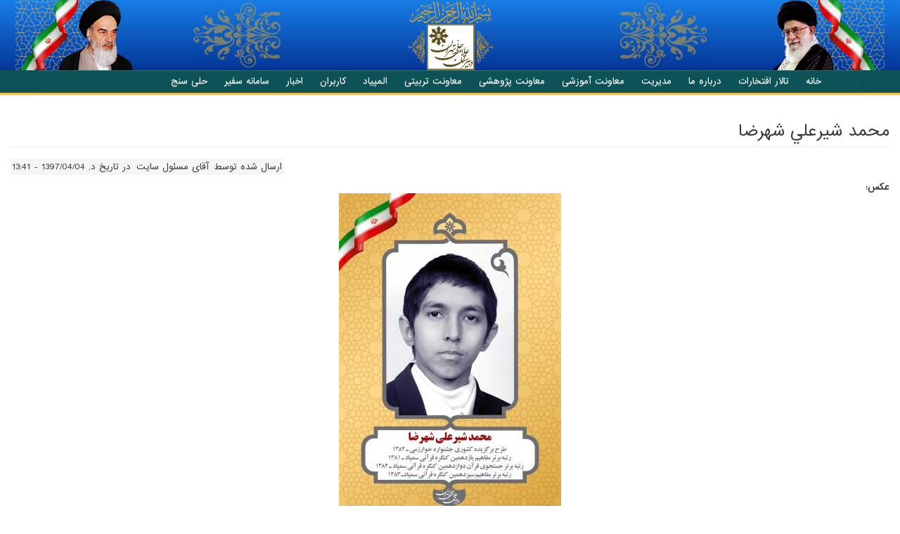

--- FILE ---
content_type: text/html; charset=utf-8
request_url: http://www.helli.ir/portal/content/%D9%85%D8%AD%D9%85%D8%AF-%D8%B4%D9%8A%D8%B1%D8%B9%D9%84%D9%8A-%D8%B4%D9%87%D8%B1%D8%B6%D8%A7-1
body_size: 5207
content:
<!DOCTYPE html>
<html lang="fa" dir="rtl" prefix="content: http://purl.org/rss/1.0/modules/content/ dc: http://purl.org/dc/terms/ foaf: http://xmlns.com/foaf/0.1/ og: http://ogp.me/ns# rdfs: http://www.w3.org/2000/01/rdf-schema# sioc: http://rdfs.org/sioc/ns# sioct: http://rdfs.org/sioc/types# skos: http://www.w3.org/2004/02/skos/core# xsd: http://www.w3.org/2001/XMLSchema#">
<head>
  <link rel="profile" href="http://www.w3.org/1999/xhtml/vocab" />
  <meta name="viewport" content="width=device-width, initial-scale=1.0">
  <meta http-equiv="Content-Type" content="text/html; charset=utf-8" />
<meta name="Generator" content="Drupal 7 (http://drupal.org); Commerce 1" />
<link rel="canonical" href="/portal/content/%D9%85%D8%AD%D9%85%D8%AF-%D8%B4%D9%8A%D8%B1%D8%B9%D9%84%D9%8A-%D8%B4%D9%87%D8%B1%D8%B6%D8%A7-1" />
<link rel="shortlink" href="/portal/node/4786" />
<link rel="shortcut icon" href="http://www.helli.ir/portal/sites/default/files/sampad.ico" type="image/vnd.microsoft.icon" />
  <title>محمد شيرعلي شهرضا | دبیرستان علامه حلی تهران</title>
  <style>
@import url("http://www.helli.ir/portal/modules/system/system.base.css?s7edca");
@import url("http://www.helli.ir/portal/modules/system/system.base-rtl.css?s7edca");
</style>
<style>
@import url("http://www.helli.ir/portal/sites/all/libraries/slick/slick/slick.css?s7edca");
</style>
<style>
@import url("http://www.helli.ir/portal/sites/all/modules/simplenews/simplenews.css?s7edca");
@import url("http://www.helli.ir/portal/sites/all/modules/counter/counter.css?s7edca");
@import url("http://www.helli.ir/portal/sites/all/modules/date/date_repeat_field/date_repeat_field.css?s7edca");
@import url("http://www.helli.ir/portal/modules/field/theme/field.css?s7edca");
@import url("http://www.helli.ir/portal/modules/field/theme/field-rtl.css?s7edca");
@import url("http://www.helli.ir/portal/modules/node/node.css?s7edca");
@import url("http://www.helli.ir/portal/sites/all/modules/quiz/quiz.css?s7edca");
@import url("http://www.helli.ir/portal/sites/all/modules/workflow/workflow_admin_ui/workflow_admin_ui.css?s7edca");
@import url("http://www.helli.ir/portal/sites/all/modules/views/css/views.css?s7edca");
@import url("http://www.helli.ir/portal/sites/all/modules/views/css/views-rtl.css?s7edca");
@import url("http://www.helli.ir/portal/sites/all/modules/media/modules/media_wysiwyg/css/media_wysiwyg.base.css?s7edca");
</style>
<style>
@import url("http://www.helli.ir/portal/sites/all/libraries/bootstrap/css/bootstrap-theme.min.css?s7edca");
@import url("http://www.helli.ir/portal/sites/all/modules/ctools/css/ctools.css?s7edca");
@import url("http://www.helli.ir/portal/sites/all/modules/panels/css/panels.css?s7edca");
@import url("http://www.helli.ir/portal/sites/all/modules/rate/rate.css?s7edca");
@import url("http://www.helli.ir/portal/sites/all/modules/uif/uif.css?s7edca");
</style>
<style>
@import url("http://www.helli.ir/portal/sites/all/themes/helli/css/bootstrap.min.css?s7edca");
@import url("http://www.helli.ir/portal/sites/all/themes/helli/css/bootstrapRTL.min.css?s7edca");
@import url("http://www.helli.ir/portal/sites/all/themes/helli/css/animate.css?s7edca");
@import url("http://www.helli.ir/portal/sites/all/themes/helli/css/owl.carousel.css?s7edca");
@import url("http://www.helli.ir/portal/sites/all/themes/helli/css/easyzoom.css?s7edca");
@import url("http://www.helli.ir/portal/sites/all/themes/helli/css/style.css?s7edca");
@import url("http://www.helli.ir/portal/sites/default/files/color/helli-83eb8c5b/colors.css?s7edca");
</style>
  <!-- HTML5 element support for IE6-8 -->
  <!--[if lt IE 9]>
    <script src="https://cdn.jsdelivr.net/html5shiv/3.7.3/html5shiv-printshiv.min.js"></script>
  <![endif]-->
  <script src="http://www.helli.ir/portal/sites/all/modules/jquery_update/replace/jquery/2.2/jquery.min.js?v=2.2.4"></script>
<script src="http://www.helli.ir/portal/misc/jquery-extend-3.4.0.js?v=2.2.4"></script>
<script src="http://www.helli.ir/portal/misc/jquery-html-prefilter-3.5.0-backport.js?v=2.2.4"></script>
<script src="http://www.helli.ir/portal/misc/jquery.once.js?v=1.2"></script>
<script src="http://www.helli.ir/portal/misc/drupal.js?s7edca"></script>
<script src="http://www.helli.ir/portal/sites/all/modules/jquery_update/js/jquery_browser.js?v=0.0.1"></script>
<script src="http://www.helli.ir/portal/sites/all/libraries/slick/slick/slick.min.js?v=1.x"></script>
<script src="http://www.helli.ir/portal/sites/all/modules/entityreference/js/entityreference.js?s7edca"></script>
<script src="http://www.helli.ir/portal/sites/all/modules/webform_steps/webform_steps.js?s7edca"></script>
<script src="http://www.helli.ir/portal/sites/default/files/languages/fa_b81XHLDqKpn2A_53IvdIzUVs7UzLgZQPgEXBRUYSyJU.js?s7edca"></script>
<script src="http://www.helli.ir/portal/sites/all/libraries/bootstrap/js/bootstrap.min.js?s7edca"></script>
<script src="http://www.helli.ir/portal/sites/all/modules/slick/js/slick.load.min.js?s7edca"></script>
<script src="http://www.helli.ir/portal/sites/all/modules/google_analytics/googleanalytics.js?s7edca"></script>
<script src="https://www.googletagmanager.com/gtag/js?id=UA-28952410-1"></script>
<script>window.dataLayer = window.dataLayer || [];function gtag(){dataLayer.push(arguments)};gtag("js", new Date());gtag("set", "developer_id.dMDhkMT", true);gtag("config", "UA-28952410-1", {"groups":"default"});</script>
<script src="http://www.helli.ir/portal/sites/all/themes/helli/js/wow.min.js?s7edca"></script>
<script src="http://www.helli.ir/portal/sites/all/themes/helli/js/owl.carousel.min.js?s7edca"></script>
<script src="http://www.helli.ir/portal/sites/all/themes/helli/js/easyzoom.js?s7edca"></script>
<script src="http://www.helli.ir/portal/sites/all/themes/helli/js/scripts.js?s7edca"></script>
<script>jQuery.extend(Drupal.settings, {"basePath":"\/portal\/","pathPrefix":"","setHasJsCookie":0,"ajaxPageState":{"theme":"helli","theme_token":"WgfaVhsmHbe9buh6GHiYpySYsjoxnYXA7NevfaY_dJs","js":{"sites\/all\/themes\/bootstrap\/js\/bootstrap.js":1,"sites\/all\/modules\/jquery_update\/replace\/jquery\/2.2\/jquery.min.js":1,"misc\/jquery-extend-3.4.0.js":1,"misc\/jquery-html-prefilter-3.5.0-backport.js":1,"misc\/jquery.once.js":1,"misc\/drupal.js":1,"sites\/all\/modules\/jquery_update\/js\/jquery_browser.js":1,"sites\/all\/libraries\/slick\/slick\/slick.min.js":1,"sites\/all\/modules\/entityreference\/js\/entityreference.js":1,"sites\/all\/modules\/webform_steps\/webform_steps.js":1,"public:\/\/languages\/fa_b81XHLDqKpn2A_53IvdIzUVs7UzLgZQPgEXBRUYSyJU.js":1,"sites\/all\/libraries\/bootstrap\/js\/bootstrap.min.js":1,"sites\/all\/modules\/slick\/js\/slick.load.min.js":1,"sites\/all\/modules\/google_analytics\/googleanalytics.js":1,"https:\/\/www.googletagmanager.com\/gtag\/js?id=UA-28952410-1":1,"0":1,"sites\/all\/themes\/helli\/js\/wow.min.js":1,"sites\/all\/themes\/helli\/js\/owl.carousel.min.js":1,"sites\/all\/themes\/helli\/js\/easyzoom.js":1,"sites\/all\/themes\/helli\/js\/scripts.js":1},"css":{"modules\/system\/system.base.css":1,"modules\/system\/system.base-rtl.css":1,"sites\/all\/libraries\/slick\/slick\/slick.css":1,"sites\/all\/modules\/simplenews\/simplenews.css":1,"sites\/all\/modules\/counter\/counter.css":1,"sites\/all\/modules\/date\/date_repeat_field\/date_repeat_field.css":1,"modules\/field\/theme\/field.css":1,"modules\/field\/theme\/field-rtl.css":1,"modules\/node\/node.css":1,"sites\/all\/modules\/quiz\/quiz.css":1,"sites\/all\/modules\/workflow\/workflow_admin_ui\/workflow_admin_ui.css":1,"sites\/all\/modules\/views\/css\/views.css":1,"sites\/all\/modules\/views\/css\/views-rtl.css":1,"sites\/all\/modules\/media\/modules\/media_wysiwyg\/css\/media_wysiwyg.base.css":1,"sites\/all\/libraries\/bootstrap\/css\/bootstrap.min.css":1,"sites\/all\/libraries\/bootstrap\/css\/bootstrap-theme.min.css":1,"sites\/all\/modules\/ctools\/css\/ctools.css":1,"sites\/all\/modules\/panels\/css\/panels.css":1,"sites\/all\/modules\/rate\/rate.css":1,"sites\/all\/modules\/uif\/uif.css":1,"sites\/all\/themes\/helli\/css\/bootstrap.min.css":1,"sites\/all\/themes\/helli\/css\/bootstrapRTL.min.css":1,"sites\/all\/themes\/helli\/css\/animate.css":1,"sites\/all\/themes\/helli\/css\/owl.carousel.css":1,"sites\/all\/themes\/helli\/css\/easyzoom.css":1,"sites\/all\/themes\/helli\/css\/style.css":1,"sites\/all\/themes\/helli\/css\/colors.css":1}},"slick":{"accessibility":true,"adaptiveHeight":false,"autoplay":false,"autoplaySpeed":3000,"pauseOnHover":true,"pauseOnDotsHover":false,"arrows":true,"centerMode":false,"centerPadding":"50px","dots":false,"dotsClass":"slick-dots","draggable":true,"fade":false,"focusOnSelect":false,"infinite":true,"initialSlide":0,"lazyLoad":"ondemand","mousewheel":false,"randomize":false,"rtl":false,"rows":1,"slidesPerRow":1,"slide":"","slidesToShow":1,"slidesToScroll":1,"speed":500,"swipe":true,"swipeToSlide":false,"edgeFriction":0.35,"touchMove":true,"touchThreshold":5,"useCSS":true,"cssEase":"ease","useTransform":true,"easing":"linear","variableWidth":false,"vertical":false,"verticalSwiping":false,"waitForAnimate":true},"googleanalytics":{"account":["UA-28952410-1"],"trackOutbound":1,"trackMailto":1,"trackDownload":1,"trackDownloadExtensions":"7z|aac|arc|arj|asf|asx|avi|bin|csv|doc(x|m)?|dot(x|m)?|exe|flv|gif|gz|gzip|hqx|jar|jpe?g|js|mp(2|3|4|e?g)|mov(ie)?|msi|msp|pdf|phps|png|ppt(x|m)?|pot(x|m)?|pps(x|m)?|ppam|sld(x|m)?|thmx|qtm?|ra(m|r)?|sea|sit|tar|tgz|torrent|txt|wav|wma|wmv|wpd|xls(x|m|b)?|xlt(x|m)|xlam|xml|z|zip"},"bootstrap":{"anchorsFix":"0","anchorsSmoothScrolling":"0","formHasError":1,"popoverEnabled":1,"popoverOptions":{"animation":1,"html":0,"placement":"right","selector":"","trigger":"click","triggerAutoclose":1,"title":"","content":"","delay":0,"container":"body"},"tooltipEnabled":1,"tooltipOptions":{"animation":1,"html":0,"placement":"auto left","selector":"","trigger":"hover focus","delay":0,"container":"body"}}});</script>
</head>
<body class="html not-front not-logged-in no-sidebars page-node page-node- page-node-4786 node-type-talar-eftekhar">
  <div id="skip-link">
    <a href="#main-content" class="element-invisible element-focusable">انتقال به محتوای اصلی</a>
  </div>
    <div class="bg">
<div id="header">
    <div id="branding">
        <div class="container-fluid">
            <div class="row mnudesktop">
                <div class="col-md-2 col-sm-2"><img class="img-responsive" src="/portal/sites/all/themes/helli/image/headerRR.png"></div>
				<div class="col-md-2 col-sm-2"><img class="img-responsive" src="/portal/sites/all/themes/helli/image/headerR.png"></div>
                <div class="col-md-4 col-sm-4"><img class="img-responsive" src="/portal/sites/all/themes/helli/image/headerCenter.png"></div>
				<div class="col-md-2 col-sm-2"><img class="img-responsive" src="/portal/sites/all/themes/helli/image/headerL.png"></div>
				<div class="col-md-2 col-sm-2"><img class="img-responsive" src="/portal/sites/all/themes/helli/image/headerLL.png"></div>
            </div>
            <div class="mnumobile">
                <div class="row">
                <div class="col-xs-3"><img class="img-responsive" src="/portal/sites/all/themes/helli/image/headerRR.png"></div>
                <div class="col-xs-6"><img class="img-responsive" src="/portal/sites/all/themes/helli/image/headerCenter.png"></div>
				<div class="col-xs-3"><img class="img-responsive" src="/portal/sites/all/themes/helli/image/headerLL.png"></div>    
                </div>
            </div>
        </div>
    </div>
</div>
    <div id="nav">
    <header id="navbar" role="banner" class="navbar container navbar-default">
  <div class="container">
    <div class="navbar-header">
      
      
              <button type="button" class="navbar-toggle" data-toggle="collapse" data-target="#navbar-collapse">
          <span class="sr-only">Toggle navigation</span>
          <span class="icon-bar"></span>
          <span class="icon-bar"></span>
          <span class="icon-bar"></span>
        </button>
          </div>

          <div class="navbar-collapse collapse" id="navbar-collapse">
        <nav role="navigation">
                      <ul class="menu nav navbar-nav"><li class="first leaf"><a href="/portal/">خانه</a></li>
<li class="leaf"><a href="/portal/hallofhonors" title="">تالار افتخارات</a></li>
<li class="collapsed"><a href="/portal/about">درباره ما</a></li>
<li class="collapsed"><a href="/portal/content/%D9%85%D8%AF%DB%8C%D8%B1%DB%8C%D8%AA">مدیریت</a></li>
<li class="collapsed"><a href="/portal/amoozeshi" title="">معاونت آموزشی</a></li>
<li class="collapsed"><a href="/portal/pajouheshi">معاونت پژوهشی</a></li>
<li class="collapsed"><a href="/portal/tarbiyati">معاونت تربیتی</a></li>
<li class="collapsed"><a href="/portal/amoozeshi/olympiad">المپیاد</a></li>
<li class="leaf"><a href="/portal/user?current=node/4786" title="">کاربران</a></li>
<li class="leaf"><a href="/portal/news" title="">اخبار</a></li>
<li class="leaf"><a href="https://safir.helli.ir/" title="">سامانه سفیر</a></li>
<li class="last leaf"><a href="/portal/hellisanj">حلی سنج</a></li>
</ul>                            </nav>
      </div>
      </div>
        </header></div>
</div>

<div class="hanor">
    </div>

<div class="main-container container-fluid">

  <header role="banner" id="page-header">
    
      </header> <!-- /#page-header -->

  <div class="row">

    
    <section class="col-sm-12">
                  <a id="main-content"></a>
                    <h1 class="page-header">محمد شيرعلي شهرضا</h1>
                                                          <div class="region region-content">
    <section id="block-system-main" class="block block-system clearfix">

      
  <article id="node-4786" class="node node-talar-eftekhar node-promoted clearfix" about="/portal/content/%D9%85%D8%AD%D9%85%D8%AF-%D8%B4%D9%8A%D8%B1%D8%B9%D9%84%D9%8A-%D8%B4%D9%87%D8%B1%D8%B6%D8%A7-1" typeof="sioc:Item foaf:Document">
    <header>
            <span property="dc:title" content="محمد شيرعلي شهرضا" class="rdf-meta element-hidden"></span>        <span class="submitted">
            <span property="dc:date dc:created" content="2018-06-25T13:41:32+04:30" datatype="xsd:dateTime" rel="sioc:has_creator">ارسال شده توسط <span class="username" xml:lang="" about="/portal/users/%D8%A2%D9%82%D8%A7%DB%8C-%D9%85%D8%B3%D8%A6%D9%88%D9%84-%D8%B3%D8%A7%DB%8C%D8%AA-0" typeof="sioc:UserAccount" property="foaf:name" datatype="">آقای مسئول سایت</span> در تاریخ د, 1397/04/04 - 13:41</span>    </span>
      </header>
    <div class="field field-name-field-hiroimage field-type-image field-label-above"><div class="field-label">عکس:&nbsp;</div><div class="field-items"><div class="field-item even"><img typeof="foaf:Image" class="img-responsive" src="http://www.helli.ir/portal/sites/default/files/styles/large/public/honors/mhmd_shyrly_shhrd_1.jpg?itok=DY0QDfH-" width="316" height="480" alt="" /></div></div></div><div class="field field-name-field-rank field-type-taxonomy-term-reference field-label-above"><div class="field-label">مقام:&nbsp;</div><div class="field-items"><div class="field-item even"><a href="/portal/%D9%85%D9%82%D8%A7%D9%85/%D8%B1%D8%AA%D8%A8%D9%87-%D8%A7%D9%88%D9%84" typeof="skos:Concept" property="rdfs:label skos:prefLabel" datatype="">رتبه اول</a></div></div></div><div class="field field-name-field-field field-type-taxonomy-term-reference field-label-above"><div class="field-label">رشته:&nbsp;</div><div class="field-items"><div class="field-item even"><a href="/portal/%D8%B1%D8%B4%D8%AA%D9%87/%D9%BE%DA%98%D9%88%D9%87%D8%B4%DB%8C" typeof="skos:Concept" property="rdfs:label skos:prefLabel" datatype="">پژوهشی</a></div></div></div><div class="field field-name-field-subject field-type-taxonomy-term-reference field-label-above"><div class="field-label">زمینه:&nbsp;</div><div class="field-items"><div class="field-item even"><a href="/portal/%D8%B2%D9%85%DB%8C%D9%86%D9%87/%DA%A9%D9%86%DA%AF%D8%B1%D9%87-%D9%82%D8%B1%D8%A2%D9%86%DB%8C" typeof="skos:Concept" property="rdfs:label skos:prefLabel" datatype="">کنگره قرآنی</a></div></div></div><div class="field field-name-field-year field-type-taxonomy-term-reference field-label-above"><div class="field-label">سال:&nbsp;</div><div class="field-items"><div class="field-item even"><a href="/portal/%D8%B3%D8%A7%D9%84/%D8%B3%D8%A7%D9%84-1382" typeof="skos:Concept" property="rdfs:label skos:prefLabel" datatype="">سال 1382</a></div></div></div>     <footer>
          <ul class="links list-inline"><li class="comment_forbidden first last"></li>
</ul>  </footer>
      </article>

</section>
  </div>
    </section>

    
  </div>
</div>


  <footer class="footer container">
      <div class="row">
          <div class="col-md-4 col-sm-12 logo">
              <img class="img-responsive" src="http://www.helli.ir/portal/sites/all/themes/helli/image/Logo1.png"/>
          </div>
        <div class="col-md-4 col-sm-12 access">
              <div class="region region-access">
    <section id="block-block-9" class="block block-block clearfix">

        <h2 class="block-title">دسترسی سریع</h2>
    
  <ul id="access"><li><a href="/portal/amoozeshi">معاونت آموزشی</a></li>
<li><a href="/portal/pajooheshi">معاونت پژوهشی</a></li>
<li><a href="/portal/tarbiyati">معاونت تربیتی</a></li>
<li><a href="/portal/edari">معاونت اداری و مالی</a></li>
</ul>
</section>
  </div>
          </div>
          <div class="col-md-4 col-sm-12 contact">
                <div class="region region-contact">
    <section id="block-block-10" class="block block-block clearfix">

        <h2 class="block-title">ارتباط با ما</h2>
    
  <ul><li>تلفن: ۵۵۴۱۵۵۵۶ (۲۱) ۰۰۹۸</li>
<li>دورنگار: ۵۵۴۰۹۳۵۴ (۲۱) ۰۰۹۸</li>
<li>کدپستی: ۱۳۳۳۷۱۴۳۸۳</li>
<li>پست الکترونیک : <a href="mailto:info@helli.ir">info@helli.ir</a></li>
</ul>
</section>
  </div>
          </div>
      </div>
      <div class="row">
            
      </div>
      <div class="row">
          <div class="col-md-6">
                <div class="region region-footer">
    <section id="block-block-3" class="block block-block clearfix">

        <h2 class="block-title">دبیرستان علامه حلی تهران</h2>
    
  <div id="cr">
<p>کلیه حقوق این سایت برای دبیرستان علامه حلی تهران محفوظ است.طراحی و توسعه <b><a href="http://elitec.ir" target="_blank">الیت</a></b></p>
</div>

</section>
  </div>
            </div>
          <div class="col-md-6 social">
            <a href="https://fa.wikipedia.org/wiki/%D8%AF%D8%A8%DB%8C%D8%B1%D8%B3%D8%AA%D8%A7%D9%86_%D8%B9%D9%84%D8%A7%D9%85%D9%87_%D8%AD%D9%84%DB%8C"><img src="http://www.helli.ir/portal/sites/all/themes/helli/image/wikipedia.png" class="img-responsive"></a>
            <a href="https://www.linkedin.com/company/hellischool"><img src="http://www.helli.ir/portal/sites/all/themes/helli/image/linkedin.png" class="img-responsive"></a>
            <a href="http://www.aparat.com/hellischool"><img src="http://www.helli.ir/portal/sites/all/themes/helli/image/aparat.png" class="img-responsive"></a>
            <a href="https://www.instagram.com/hellischool"><img src="http://www.helli.ir/portal/sites/all/themes/helli/image/instagram.png" class="img-responsive"></a>
            <a href="https://t.me/hellischool"><img src="http://www.helli.ir/portal/sites/all/themes/helli/image/telegram.png" class="img-responsive"></a>
            <a href="http://www.lenzor.com/hellischool"><img src="http://www.helli.ir/portal/sites/all/themes/helli/image/lenzor.png" class="img-responsive"></a>
            <a href="http://www.twitter.com/hellischool"><img src="http://www.helli.ir/portal/sites/all/themes/helli/image/twitter.png" class="img-responsive"></a>
            <a href="http://www.facebook.com/hellischool"><img src="http://www.helli.ir/portal/sites/all/themes/helli/image/facebook.png" class="img-responsive"></a>
          </div>
        </div>
  </footer>
  <script src="http://www.helli.ir/portal/sites/all/themes/bootstrap/js/bootstrap.js?s7edca"></script>
</body>
</html>


--- FILE ---
content_type: text/css
request_url: http://www.helli.ir/portal/modules/field/theme/field-rtl.css?s7edca
body_size: 146
content:

form .field-multiple-table th.field-label {
  padding-right: 0;
}
form .field-multiple-table td.field-multiple-drag {
  padding-left: 0;
}
form .field-multiple-table td.field-multiple-drag a.tabledrag-handle{
  padding-left: .5em;
}
.field-label-inline .field-label,
.field-label-inline .field-items {
  float: right;
}


--- FILE ---
content_type: text/css
request_url: http://www.helli.ir/portal/sites/all/themes/helli/css/style.css?s7edca
body_size: 5064
content:
@font-face {
  font-family: 'IRANSans';
    src: url('../fonts/IRANSans-web.eot');
    src: url('../fonts/IRANSans-web.eot?#iefix') format('eot'),  /* IE6–8 */
        url('../fonts/IRANSans-web.woff2') format('woff2'),  /* Chrome36+, Opera24+*/
        url('../fonts/IRANSans-web.woff') format('woff'),  /* FF3.6+, IE9, Chrome6+, Saf5.1+*/
        url('../fonts/IRANSans-web.ttf') format('ttf');  
    font-weight: normal;
    font-style: normal;
}
html, body, h1, h2,  h3,  h4,  h5,  h6, input, table{font-family: IRANSans, sans-serif, tahoma;}
body{font-size: 12px;}
h1{font-size: 22px;}
h2{font-size: 18px;}
h1 a, h2 a{color: black;}
a:hover, a:active{
    text-decoration: none;
}
img{
    display: block;
    max-width: 100%;
    height: auto;
    margin: auto;
}
.mnudesktop .col-sm-4, .mnumobile .col-xs-6, .mnudesktop .col-sm-2, .mnumobile .col-xs-3{
     padding-left: 0 !important;
     padding-right: 0 !important;
}
.main-container{
    margin: 0;
    background-color: #3b9396;
}
.mamitavanim-container{
    margin: 0;
    background-color: #4E3908;
}
.main-container .col-sm-9, .main-container .col-sm-12{
    background-color: white;
}
.userlogin{
    margin: auto;
}
.se-pre-con {
    position: fixed;
    left: 0px;
    top: 0px;
    width: 100%;
    height: 100%;
    z-index: 10000;
    background: url('../image/loader.gif') center no-repeat #fff;
}
@media (max-width: 767px) {
    .navbar-default .navbar-nav .open .dropdown-menu > li > a {
        color: #fbcccc;
    }
}
.userlogin #block-system-main{
    background-image: url('../image/hellicover.JPG');
    background-attachment: fixed;
    background-position: center;
    background-repeat: no-repeat;
    background-size: cover;
}
.userlogin #block-system-main > .profile{
    background: white;
        height: 100%;
}
.userlogin #block-system-main form{
    width: 50%;
    background: rgba(29, 154, 161, 0.72);
    padding: 2%;
    margin: 7% auto;
}
.userlogin .btn-primary:active:hover, .userlogin .btn-primary:active:focus, .userlogin .btn-primary{
    border-color: #f9be53;
    background-color: #f9be53;
    width: 100%;
    margin-top: 3%;
}

.userlogin #block-system-main label{
    color: white;
}
#user-login, #user-pass{
    margin-bottom: 3em;
}
#user-login #edit-actions, #user-pass #edit-actions{
    text-align: center;
}
#user-pass #edit-submit{
    color: #fff;
    background-color: #337ab7;
    border-color: #2e6da4;
}
.tooltip-inner {
    font-family: IRANSans;
    font-size: 0.9em;
    background-color: #005772;
    color: #fff;
}
#nav{
    background: #0c5256;
        
}
.slider{
    direction: ltr;
}
.navbar-default .navbar-nav>li>a{
    color: white;
    padding:0.5em 1em;
}
.navbar-default .navbar-nav>li>a:focus, .navbar-default .navbar-nav>li>a:hover
{
    color: #005772;
    background-color: #e7e7e7;
    font-weight: bold;
}
.navbar{
    min-height: 0;
}
#navbar{
    margin-bottom: 0;
    background: transparent;
    border: 0;
}
.bg{
    /*background: transparent url('/portal/sites/all/themes/helli/image/blue_bg.jpg') left top repeat-x;*/
    border-bottom: 3px solid #f9ba48;;
}
.navbar.container, .navbar.container-fluid {
    margin-top: 0px;
}

.region-slider2{
    direction: ltr;
}
.counters{
    background-image: url('/portal/sites/all/themes/helli/image/hallBg139909.jpg');
	background-size: 100%;
    background-repeat: no-repeat;
	padding-bottom: 2em;
}
.obrd{
    text-align: center;
	display: block;
    /*background-color: white;
    border-radius: 0 0 6em 6em;*/
}
.ibrd{
    display: inline-block;
    border: 3px solid black;
    padding: 1em;
    border-radius: 50%;
    background: white;
}
.counters img{
    margin: auto;
    display: inline-block;
}
.counters .cimglogo{
    padding: 0 2em;
    width: 100%;
}
@media (max-width: 768px){
    .counters .cimglogo{
        display: none;
    }
    .obrd{
        border-radius: 6em 6em 6em 6em;
    }
}
.counters .count, .counters .txt{
    text-align: center;
    color: rgb(215, 180, 100);
    font-weight: bold;
}
.counters .count{
    font-size: 2.5em;
}
.counters .plus{
    text-align: center;
    color: rgb(215, 180, 100);
    font-weight: bold;
    font-size: 2.5em;
    padding-top: 0.3em;
}

.counter .gray{
    margin: auto;
    background: gainsboro;
    border-radius: 50%;
    padding: 1em;
    margin: 1em;
    display: inline-block;
}
.beats {
    box-shadow: 0px 0px 15px 10px #d7b464;
    -webkit-animation: fadeinout 2s linear infinite;
    animation: fadeinout 2s linear infinite;
}
@-webkit-keyframes fadeinout {
  50% { box-shadow: 0px 0px 20px 0px #544a31;}
}

@keyframes fadeinout {
  50% { box-shadow: 0px 0px 20px 0px #544a31;}
}

.beatsText {
    text-shadow: 0px 0px #d7b464;
    -webkit-animation: fadeinout 2s linear infinite;
    animation: fadeinouttext 2s linear infinite;
}
@-webkit-keyframes fadeinouttext {
  50% { text-shadow: 2px 2px #544a31;}
}

@keyframes fadeinouttext {
  50% { text-shadow: 2px 2px #544a31;}
}

@media (min-width: 768px) {
    .counter .gray{
        display: none;
    }
	.badgeKonkoor {
		background-image: url('/portal/sites/all/themes/helli/image/KonkoorN.png');
		background-size:100%
	}
	.badgeQuran {
		background-image: url('/portal/sites/all/themes/helli/image/quranN.png');
		background-size:100%;
	}
	.badgeResearch{
		background-image: url('/portal/sites/all/themes/helli/image/researchN.png'); 
		background-size:100%;
	}
	.badgeOlympia {
		background-image: url('/portal/sites/all/themes/helli/image/olympiaN.png');
		background-size:100%;
	}
		.counters .container .row {
		padding-top: 350px;
	}
	.obrd {
		padding-top: 285px;
	}

}
.topLink {
	margin: 0 auto;
    display: table;
    background: #f9ba48;
    text-align: center;
    padding: 10px 30px 0;
    border-radius: 0 0 10px 10px;
    font-size: 120%;
    margin-bottom: 5px;
    color: #000000;
}
.sectionTitle {
	background-color: #0c5256;
	border-top: 3px solid #f9ba48;
}
.sectionTitle  div{
	margin: 0 auto;
    display: table;
    background: #f9ba48;
    text-align: center;
    padding: 10px 30px;
    border-radius: 0 0 10px 10px;
    font-size: 120%;
    color: #000000;
}
.sectionTitle  div a{
	color: #000000;
}
.counters .count:hover, .counters .txt:hover{
    color: #005772;
}

.menuPart{
    margin: 0px auto;
    padding: 1.5em;
	color: white !important;
	background: #0c5256;
	border-bottom: 3px solid #f9ba48;
}

.siteNavigation, .siteNavigation:hover{
    color: white !important;
}
.slider .container, .slider img{
    width: 100%;
}
#branding img{
    margin: auto;
}

.navbar-nav>li>a{
    padding-top: 0;
    padding-bottom: 0;
}
.footer{
    width: 100%;
    background-color: #005772;
    color: white;
}
.footer .logo img{
    width: 45%;
    margin: auto;
}
.social{
    text-align: center;
}
.social img{
    display: inline-block;
    width: 40px;
    height: 40px;
    padding: 0.3em;
    background-color: #e4dada;
    border-radius: 6px;
}
#block-views-slider4-block-1 .slick--view--slider4{
    background-color: #0c5256;
    padding: 1em 0 2.5em 0;
}
.titleslick{
    padding: 0 0.5em;
    text-align: center;
}
.textslick{
    padding: 0 0.5em;
    height: 5.7em;
    overflow: hidden;
}
.linkslick{
    text-align: center;
    background-color: rgb(12, 82, 86);
    padding: 0.5em;
    border-radius: 10%;
}
#block-views-slider4-block-1 .slick-slide .views-field-view-node{
    text-align: center;
}
.linkslick a{
    color: #fac668;
    font-size: 0.9em;
    text-decoration: none;
}
#block-views-slider4-block-1 .slick-initialized .slick-slide:before{
    z-index: -1;
    position: absolute;
    content: '';
    width: 200px;
    height: 50px;
    bottom: 13px;
    max-width: 50%;
    background: #777;
    box-shadow: 0 13px 10px #777;
    bottom: 8px;
    left: 10px;
    -webkit-transform: rotate(-4deg);
    transform: rotate(-4deg);
}

#block-views-slider4-block-1 .slick-initialized .slick-slide:after{
    z-index: -1;
    position: absolute;
    content: '';
    width: 200px;
    height: 50px;
    bottom: 13px;
    max-width: 50%;
    background: #777;
    box-shadow: 0 13px 10px #777;
    bottom: 8px;
    right: 10px;
    -webkit-transform: rotate(4deg);
    transform: rotate(4deg);
}

#block-views-slider4-block-1 .slick-initialized .slick-slide{
    margin: 1em;
    background-color: white;
    padding: 0.5em;
    position: relative;
}

#block-views-slider4-block-1 .slide__content{
    border: 1px dotted;
    padding: 1em;
}
#block-views-slider4-block-1 .slick-slide .views-field-title{
background: #0c5256;
    text-align: center;
    padding: 0.5em 0;
    border-bottom: 3px solid #f9ba48;
    margin-bottom: 0.5em;
}
#block-views-slider4-block-1 .slick-slide .views-field-title a{
    color: white;
}
#block-views-slider4-block-1 .slick-slide .views-field-title a:hover{
    text-decoration: none;
}
#block-views-slider4-block-1 .views-field-created{
    display: inline-block;
}
#block-views-slider4-block-1 .views-field-view-node{
    display: inline-block;
    float: left;
}
#block-views-slider4-block-1 .views-field-created .field-content{
    text-align: center;
    background-color: rgb(12, 82, 86);
    padding: 0.5em;
    border-radius: 10%;
    color: #f9ba48;
}
.field-item{
    line-height: 2em; 
}
/*tap*/
.tape{
    background: url('/portal/sites/all/themes/helli/image/whitey.png');
    padding: 3em 0;
}
.tape h2{
    background-color: #0c5256;
    text-align: center;
    padding: 0.4em;
    border-bottom: 3px solid #f9ba48;
    font-size: 18px;
}
.tape a{
    color: black;
}
.tape a:hover, .tape h2:hover{
    color: #f59e01;
}
.tape h2 a, .tape h2{
    color: white;
}
#block-block-10 li a{
    color: white;
}
#block-block-10 li a:hover{
    color: #f9ba48;
}
#access li a{
    color: white;
}
#access li a:hover{
    color: #f9ba48;
}
#cr a{
    color: #f9ba48;
}
#cr a:hover{
    font-weight: bold;
    color: #f9ba48;
}
.footer{
    margin-top: 0;
}
.footer li, .footer p{
    line-height: 2em;
}
.footer .row{
    padding-bottom: 1em;
}
.mnumobile{
    display: none;
}
.tape h2{
    font-size: 1.5em;
}
.footer h2{
    font-size: 1.5em;
    text-align: center;
    border-bottom: 4px solid #f9ba48;
    padding-bottom: 1em;
    display: inline-block;
    width: 65%;
}
#google-map{
    text-align: center;
}
.google-maps {
    position: relative;
    padding-bottom: 75%;
    height: 0;
    overflow: hidden;
}
.google-maps iframe {
    position: absolute;
    top: 0;
    left: 0;
    width: 100% !important;
    height: 100% !important;
}
.region-news .views-row, .region-event .views-row{
    line-height: 2.4em;
    display: list-item;
    list-style-type: square;
    margin: 0 1em 0 0;
}
.region-address #block-block-11{
    margin-top: 1.5em;
}
#block-views-poster-block{
    direction: ltr;
}
#block-views-poster-block img{
    margin: auto;
}
.poster{
    position: relative;
}
.posters{
    padding: 1em;
    margin-bottom: 1em;
}
.posters .poster .titleposter{
    text-align: center;
    padding: 1em;
    background: #fff5e2;
}
.posters .poster .titleposter a{
    transition: all 0.5s ease;
    font-weight: bold;
    color: #0c5256;
}
.posters .poster .titleposter a:hover{
    color: #3b9396;
}
.posters .poster{
    border: 1px solid #3b9396;
}
.overlay {
  position: absolute;
  bottom: 0;
  left: 0;
  right: 0;
  background-color: rgba(29, 26, 26, 0.80);
  overflow: hidden;
  width: 100%;
  height: 0;
  transition: .5s ease;
}

.poster:hover .overlay {
  height: 100%;
}
.poster .text {
    color: white;
    font-size: 15px;
    /*position: absolute;*/
    /*overflow: hidden;*/
    /*top: 50%;*/
    /*left: 50%;*/
    /*transform: translate(-50%, -50%);*/
    /*-ms-transform: translate(-50%, -50%);*/
    /*width: 100%;*/
    text-align: center;
    direction: rtl;
    background-color: #0c5256;
    padding: 0.5em;
    height: 50px;
}
.poster .text a{
    color: white;
    font-size: 12px;
}
.poster .text a:hover{
    color: #f9ba48;
}
.radio input[type=radio]{
    float: none;
    margin: 0;
    position: relative;
}
.submitted{
    display: block;
    margin-bottom: 1em;
    text-align: left;
}
.submitted span{
    background-color: whitesmoke;
    padding: 0.2em;
}
.col-sm-3 .well{
    margin: 2em 0;
    font-size: 15px;
}
#block-simplenews-34 h2{
    font-size: 18px;
    text-align: center;
    line-height: 1.5em;
}
#block-simplenews-34 p{
    color: #eab349;
    font-size: 14px;
}
#block-simplenews-34 button{
    width: 100%;
}
.well .issues-link{
    display: inline-block;
}
.well .issues-link a{
    color: #f9ba48;
    font-size: 12px;
}
.node-article h2, .node-mohtava-group h2, .node-news-content h2{
    font-size: 18px;
    text-align: center;
    background-color: rgb(12, 82, 86);
    padding: 1em 0;
    margin-top: 0;
    color: white;
    border-bottom: 4px solid rgb(249, 190, 83);
}
.node-news-content ,.node-article , .node-mohtava-group , .node-news-content, .node-p1{
	margin-bottom: 20px;
	border: 1px solid rgb(249, 190, 83);
}

.node-news-content .field-name-body {
	padding:5px;
}

.node-news-content footer{
	padding:5px;
	text-align: left;
}

.node-article h2 a, .node-article h2 a:hover, .node-mohtava-group h2 a ,.node-mohtava-group h2 a:hover, .node-news-content h2 a, .node-news-content h2 a:hover{
    color: white;
}
.news{
    margin-bottom: 10%;
}
.news .newsimg img{
    margin: auto;
    margin-bottom: 10px;
    border: 1px solid #eaeaea;
    padding: 10px;
}
.news .newsimg img:hover{
    opacity: 0.8;
    
}
.newstitle a{
    font-size: 13px;
    margin: 0;
    color: #40454d;
    transition: all .2s ease-in-out 0s;
}
.newstitle a:hover{
    color: #f09217;
}
.newsdate{
    margin-top: 7px;
    font-size: 12px;
    color: #c6c6c6;
}

/**/
.view-right-menu-links .item-list ul{
    font-size: 13px;
    line-height: 2em;
    list-style-type: square;
}
.view-right-menu-links .item-list ul li{
    color: #f9ba48;
}
.view-right-menu-links .item-list ul li a{
    color: #0c5256;
}
#block-views-userinfoview-block{
    margin: 10px 0;
    border: 2px dashed #3b9396;
    padding: 5px;
    font-size: 14px;
    line-height: 2em;
    background-color: #ffebc7;
}

@media (min-width: 768px){
    .navbar-nav>li>a {
        padding-top: 0;
        padding-bottom: 0;
    }
}
@media (max-width: 768px){
    .mnumobile{
        display: block;
    }
    .mnudesktop{
        display: none;
    }
	.counter {
	margin-bottom: 2em;
	}

}
@media (max-width: 992px){
    .access section, .contact section{
        text-align: center;
    }
    .access section ul, .contact section ul{
        padding: 0;
        list-style-type: none;
    }
}
.navbar-default .navbar-nav>.open>a, .navbar-default .navbar-nav>.open>a:focus, .navbar-default .navbar-nav>.open>a:hover{
    color: #555!important;
}

.overlay .text a{
    color: white;
    font-size: 14px;
    display: inline-block;
    margin-top: 20px;
}
/*hallofhonors*/
.honor img{
    margin: 2em auto;
    -webkit-transition: all 1s ease;
    -moz-transition: all 1s ease;
    -o-transition: all 1s ease;
    -ms-transition: all 1s ease;
    transition: all 1s ease;
    max-width: 100%;
}
.honor:hover img{
    -webkit-transform:scale(1.5); /* Safari and Chrome */
    -moz-transform:scale(1.5); /* Firefox */
    -ms-transform:scale(1.5); /* IE 9 */
    -o-transform:scale(1.5); /* Opera */
    transform:scale(1.5);
}
.honor {
    color: #1d81cf;
    text-align: center;
    border: 1px solid gainsboro;
    margin-bottom: 2em;
    padding: 1em;
    background: ghostwhite;
}
.honor a{
    color: #1d81cf;
}
.honor .views-field {
    padding: 0.3em;
}
.honor .views-field-title{
    padding: 0.5em;
}
.honor .views-field-title a{
    color: #3b9396;
    font-size: 1.3em;
    font-weight: bold;
    -webkit-transition: all 0.5s ease;
    -moz-transition: all 0.5s ease;
    -o-transition: all 0.5s ease;
    -ms-transition: all 0.5s ease;
    transition: all 0.5s ease;
}
.honor .views-field-title a:hover{
    color: #f9ba48;
}
.honor .views-field-nid{
    padding: 0.2em;
    background: #3b9396;
    -webkit-transition: all 1s ease;
    -moz-transition: all 1s ease;
    -o-transition: all 1s ease;
    -ms-transition: all 1s ease;
    transition: all 1s ease;
}
.honor .views-field-nid a{
    color: #f9ba48;
    font-weight: bold;
}
.honor .views-field-nid:hover {
    background-color: #f9ba48;
}
.honor .views-field-nid:hover a{
    color: #3b9396;
}
.honor .field-content{
    display: inline-block;
}
#block-views-right-menu-links-block h2{
    text-align: center;
    color: #3b9396;
    font-weight: bold;
    border-bottom: 4px solid #edb84d;
    padding-bottom: 0.5em;
}
.node-staticpages-main{
    border-bottom: 3px dotted #0c5256;
    margin-bottom: 1em;
}
.cov .field-item {
    overflow: hidden;
}
.cov #syncZ1 img{
    max-width: none;
}

.cov .owlcov, .owlcov {
    background-color: rgb(200, 200, 200);
    direction: ltr;
    position: relative;
}
.slider2 .owl-item img {
    height: auto;
}

.slider2 .owl-item img.normal {
    width: 100%;
    height: auto;
}

.easyzoom-flyout {
    right: 0 !important;
    left: auto !important;
    overflow: visible;
}
.slider2 {
    margin: auto;
}



.easyzoom-flyout img {
    z-index: 1000 !important;
}

.easyzoom {
    width: 100%;
}

#syncZ2 .item img {
    padding: 0.5em 0.5em 1em 0.5em;
}
.owl-prev{
    left: 0;
    top: 0;
    height: 100%;
    position: absolute;
    width: 15%;
    background-image: -webkit-linear-gradient(left,color-stop(rgba(0,0,0,.5) 0),color-stop(rgba(0,0,0,.0001) 100%));
    background-image: linear-gradient(to right,rgba(0,0,0,.5) 0,rgba(0,0,0,.0001) 100%);
    background-repeat: repeat-x;
    filter: progid:DXImageTransform.Microsoft.gradient(startColorstr='#80000000', endColorstr='#00000000', GradientType=1);
    display: flex;
    align-items: center;
    color: white;
    justify-content: center;
    font-size: 25px;
}
.owl-next{
    right: 0;
    top: 0;
    height: 100%;
    position: absolute;
    background-image: -webkit-linear-gradient(left,color-stop(rgba(0,0,0,.0001) 0),color-stop(rgba(0,0,0,.5) 100%));
    background-image: linear-gradient(to right,rgba(0,0,0,.0001) 0,rgba(0,0,0,.5) 100%);
    background-repeat: repeat-x;
    filter: progid:DXImageTransform.Microsoft.gradient(startColorstr='#00000000', endColorstr='#80000000', GradientType=1);
    width: 15%;
    display: flex;
    align-items: center;
    color: white;
    justify-content: center;
    font-size: 25px;
}
.owl-next:hover, .owl-prev:hover{
    opacity: .9;
    filter: alpha(opacity=90);
}
.view-albums .albums{
    margin: 1em 0;
}
.view-albums .albums .album{
    text-align: center;
    border: 1px solid #3b9396;
}
.view-albums .albums .album .img img{
    width: 100%;
}
.view-albums .albums .album .title{
    padding: 1em;
    background: whitesmoke;
}
.view-albums .albums .album .title a{
    color: #0c5256;
    font-weight: bold;
    transition: all 0.5s ease;
}
.view-albums .albums .album .title a:hover{
    color: #3b9396;
}
.view-albums .albums .views-field-title span.field-content{
    display: block;
    text-align: center;
    padding: 0.5em;
}
.archive{
    border: 1px solid #3b9396;
    padding: 1em;
    margin: 2em auto;
}
.archive .image img{
    padding-bottom: 1em;
}
.archive .title a{
    color: white;
}
.archive .title{
    background: #0c5256;
    color: white;
    padding: 0.5em;
    text-align: center;
}
.archive .summary{
    padding-top: 0.5em;
}
.archive .summary a{
    line-height: 2em;
}
.field-name-field-attachment {
    margin-top: 30px;
}
.field-name-field-imgpage1 {
    margin: 20px 0;
}
.field-name-field-shortext {
    border: 2px solid #f9ba48;
    text-align: center;
    font-size: 130%;
    padding: 10px;
    margin: 10px;
    background: #ECECEC;
}
.node-type-p1 .field-type-text-with-summary {
    border-top: 2px solid #3b9396;
    padding-top: 10px;
}
/*Adminal Theme*/
body.adminimal-theme * {
    -moz-box-sizing: inherit;
    -webkit-box-sizing: inherit;
    box-sizing: inherit;
    -webkit-font-smoothing: antialiased;
    -moz-osx-font-smoothing: grayscale;
}
.ctools-content ul.actions {
    margin: 0;
    padding: 0;
}
.ctools-no-js .ctools-content ul, .ctools-button-processed .ctools-content ul {
    margin: 0.25em;
}

.views-ui-display-tab-bucket .ctools-button-processed {
    border-radius: 4px;
    position: absolute;
    right: 5px;
    top: 5px;
}
.views-ui-display-tab-bucket .ctools-button-processed {
    position: relative;
    right: 5px;
    top: 1px;
    float: right;
}
.views-display-column .views-ui-display-tab-bucket .ctools-button-processed {
    top: 14px;
}
body.adminimal-theme .views-ui-display-tab-bucket .ctools-button-processed {
    border-radius: 0;
    float: left;
    margin: 0 0 0 1em;
}
.banner .slick{
    direction: ltr;
}
.banner .slick-slide img {
    width: 100%;
}
.sliderFirstPageContainer {
	padding: 0 !important;
}
.sliderFirstPage {
	width: 100%;
}

.webform-progressbar {
	padding-bottom: 40px;
}

.node-webform .checkbox input[type=checkbox] {
    position: static;
    margin-right: 0;
}
.node-webform .checkbox label{
    padding-right: 0;
}
.quranhonors {
	margin-bottom: 0px !important; 
}

.field-name-field-relatedcontent {
	background: #ececec;
    margin: 1em;
}
.field-name-field-relatedcontent .field-label{
	padding: 8px;
    background: #0c5256;
    border-bottom: #f9ba48 2px solid;
    color: white;
}
.field-name-field-relatedcontent .field-items{
	padding: 1em;
}
#block-block-3{
    text-align: center;
}
.views-field-field-banner img{
    width: 100%;
}
.slick__arrow{
    text-align: center;
}

.form-required {
    color:red;
}

#edit-submit-hidden{
	display: none;
}
.form-item-alternatives-0-score-if-chosen .form-text ,.form-item-alternatives-0-score-if-not-chosen .form-text,
.form-item-alternatives-1-score-if-chosen .form-text ,.form-item-alternatives-1-score-if-not-chosen .form-text,
.form-item-alternatives-2-score-if-chosen .form-text ,.form-item-alternatives-2-score-if-not-chosen .form-text,
.form-item-alternatives-3-score-if-chosen .form-text ,.form-item-alternatives-3-score-if-not-chosen .form-text
{
	direction: ltr;
}
#block-views-virtualclassstatus-block button , #block-views-serversstatus-block button{
    margin-bottom: 5px;
}

--- FILE ---
content_type: text/css
request_url: http://www.helli.ir/portal/sites/default/files/color/helli-83eb8c5b/colors.css?s7edca
body_size: 457
content:

/* ---------- Color Module Styles ----------- */

body,
body.overlay {
  color: #3b3b3b;
}
.comment .comment-arrow {
  border-color: #464692;
}
#page,
#main-wrapper,
#main-menu-links li a.active,
#main-menu-links li.active-trail a {
  background: #464692;
}
.tabs ul.primary li a.active {
  background-color: #464692;
}
.tabs ul.primary li.active a {
  background-color: #464692;
  border-bottom: 1px solid #464692;
}
#header {
  background-color: #053597;
  background-image: -moz-linear-gradient(top, #177ee6 0%, #053597 100%);
  background-image: -ms-linear-gradient(top, #177ee6 0%, #053597 100%);
  background-image: -o-linear-gradient(top, #177ee6 0%, #053597 100%);
  background-image: -webkit-gradient(linear, left top, left bottom, color-stop(0, #177ee6), color-stop(1, #053597));
  background-image: -webkit-linear-gradient(top, #177ee6 0%, #053597 100%);
  background-image: linear-gradient(top, #177ee6 0%, #053597 100%);
}
a {
  color: #0070b3;
}
a:hover,
a:focus {
  color: #008ee2;
}
a:active {
  color: #22adff;
}
.sidebar .block {
  background-color: #f6f6f2;
  border-color: #f9f9f9;
}
#page-wrapper,
#footer-wrapper {
  background: #292929;
}
.region-header,
.region-header a,
.region-header li a.active,
#name-and-slogan,
#name-and-slogan a,
#secondary-menu-links li a {
  color: #fffeff;
}


--- FILE ---
content_type: text/javascript
request_url: http://www.helli.ir/portal/sites/default/files/languages/fa_b81XHLDqKpn2A_53IvdIzUVs7UzLgZQPgEXBRUYSyJU.js?s7edca
body_size: 3074
content:
Drupal.locale = { 'pluralFormula': function ($n) { return Number(($n!=1)); }, 'strings': {"":{"An AJAX HTTP error occurred.":"\u06cc\u06a9 \u062e\u0637\u0627\u06cc AJAX HTTP \u0631\u062e \u062f\u0627\u062f\u0647 \u0627\u0633\u062a.","HTTP Result Code: !status":"\u06a9\u062f \u0646\u062a\u06cc\u062c\u0647 HTTP:  !status","An AJAX HTTP request terminated abnormally.":"\u062f\u0631\u062e\u0648\u0627\u0633\u062a \u0641\u0633\u062e HTTP \u063a\u06cc\u0631 \u0637\u0628\u06cc\u0639\u06cc \u0631\u062e \u062f\u0627\u062f\u0647 \u0627\u0633\u062a.","Debugging information follows.":"\u0627\u0637\u0644\u0627\u0639\u0627\u062a \u0631\u0641\u0639 \u0645\u0634\u06a9\u0644 \u0628\u0647 \u0634\u0631\u062d \u0632\u06cc\u0631 \u0645\u06cc\u0628\u0627\u0634\u062f.","Path: !uri":"\u0645\u0633\u06cc\u0631: !uri","StatusText: !statusText":"\u0645\u062a\u0646 \u0648\u0636\u0639\u06cc\u062a: !statusText","ResponseText: !responseText":"\u0645\u062a\u0646 \u067e\u0627\u0633\u062e: !responseText","ReadyState: !readyState":"\u0648\u0636\u0639\u06cc\u062a \u0622\u0645\u0627\u062f\u0647: !readyState","Not customizable":"\u0634\u062e\u0635\u06cc \u0646\u06cc\u0633\u062a","Disabled":"\u063a\u06cc\u0631\u0641\u0639\u0627\u0644 \u0634\u062f\u0647","Not restricted":"\u0645\u062d\u062f\u0648\u062f \u0646\u06cc\u0633\u062a","Restricted to certain pages":"\u0645\u062d\u062f\u0648\u062f \u0633\u0627\u0632\u06cc \u0634\u062f\u0647 \u0628\u0631\u0627\u06cc \u0635\u0641\u062d\u0627\u062a \u0645\u0634\u062e\u0635","The changes to these blocks will not be saved until the \u003Cem\u003ESave blocks\u003C\/em\u003E button is clicked.":"\u0628\u0631\u0627\u06cc \u0627\u0639\u0645\u0627\u0644 \u062a\u063a\u06cc\u06cc\u0631\u0627\u062a \u0628\u0631 \u0631\u0648\u06cc \u062f\u06a9\u0645\u0647 \u0630\u062e\u06cc\u0631\u0647 \u06a9\u0644\u06cc\u06a9 \u06a9\u0646\u06cc\u062f. \u062f\u0631 \u063a\u06cc\u0631 \u0627\u06cc\u0646\u0635\u0648\u0631\u062a \u062a\u063a\u06cc\u06cc\u0631\u0627\u062a \u0630\u062e\u06cc\u0631\u0647 \u0646\u0645\u06cc \u0634\u0648\u062f.","The block cannot be placed in this region.":"\u0628\u0644\u0648\u06a9 \u0646\u0645\u06cc\u062a\u0648\u0627\u0646\u062f \u062f\u0631 \u0646\u0627\u062d\u06cc\u0647 \u0642\u0631\u0627\u0631 \u062f\u0627\u062f\u0647 \u0634\u0648\u062f.","Status":"\u0648\u0636\u0639\u06cc\u062a","Not published":"\u0627\u0646\u062a\u0634\u0627\u0631 \u0646\u06cc\u0627\u0641\u062a\u0647","Edit":"\u0648\u06cc\u0631\u0627\u06cc\u0634","@number comments per page":"@number \u062f\u06cc\u062f\u06af\u0627\u0647 \u062f\u0631 \u0635\u0641\u062d\u0647","Configure":"\u067e\u06cc\u06a9\u0631\u0628\u0646\u062f\u06cc","Customize dashboard":"\u0634\u062e\u0635\u06cc \u0633\u0627\u0632\u06cc \u067e\u06cc\u0634 \u062e\u0648\u0627\u0646","Done":"\u0627\u0646\u062c\u0627\u0645 \u0634\u062f","N\/A":"\u0645\u0648\u062c\u0648\u062f \u0646\u06cc\u0633\u062a","Hide summary":"\u0645\u062e\u0641\u06cc \u06a9\u0631\u062f\u0646 \u062e\u0644\u0627\u0635\u0647","Edit summary":"\u0648\u06cc\u0631\u0627\u06cc\u0634 \u062e\u0644\u0627\u0635\u0647","Size":"\u0627\u0646\u062f\u0627\u0632\u0647","Upload":"\u0622\u067e\u0644\u0648\u062f","The selected file %filename cannot be uploaded. Only files with the following extensions are allowed: %extensions.":"\u0641\u0627\u06cc\u0644 \u0627\u0646\u062a\u062e\u0627\u0628 \u0634\u062f\u0647 %filename \u0646\u0645\u06cc\u062a\u0648\u0627\u0646\u062f \u0628\u0627\u0631\u06af\u0630\u0627\u0631\u06cc \u06af\u0631\u062f\u062f. \u062a\u0646\u0647\u0627 \u0641\u0627\u06cc\u0644 \u0647\u0627 \u0628\u0627 \u067e\u0633\u0648\u0646\u062f \u0647\u0627\u06cc \u0645\u062c\u0627\u0632 \u0631\u0648\u0628\u0631\u0648 \u0645\u06cc\u062a\u0648\u0627\u0646\u0646\u062f \u0628\u0627\u0631\u06af\u0630\u0627\u0631\u06cc \u0634\u0648\u0646\u062f: %extensions.","Enabled":"\u0641\u0639\u0627\u0644 \u06a9\u0631\u062f\u0646","Add":"\u0627\u0641\u0632\u0648\u062f\u0646","All":"\u062a\u0645\u0627\u0645","January":"\u0698\u0627\u0646\u0648\u06cc\u0647","Jan":"\u0698\u0627\u0646\u0648\u06cc\u0647","February":"\u0641\u0648\u0631\u06cc\u0647","Feb":"\u0641\u0648\u0631\u06cc\u0647","March":"\u0645\u0627\u0631\u0686","Mar":"\u0645\u0627\u0631\u0686","April":"\u0622\u067e\u0631\u06cc\u0644","Apr":"\u0622\u067e\u0631\u06cc\u0644","May":"\u0645\u06cc","June":"\u062c\u0648\u0646","Jun":"\u062c\u0648\u0646","July":"\u062c\u0648\u0644\u0627\u06cc","Jul":"\u062c\u0648\u0644\u0627\u06cc","August":"\u0622\u06af\u0648\u0633\u062a","Aug":"\u0622\u06af\u0648\u0633\u062a","September":"\u0633\u067e\u062a\u0627\u0645\u0628\u0631","Sep":"\u0633\u067e\u062a\u0627\u0645\u0628\u0631","October":"\u0627\u0648\u06a9\u062a\u0648\u0628\u0631","Oct":"\u0627\u06a9\u062a\u0628\u0631","November":"\u0646\u0648\u0645\u0628\u0631","Nov":"\u0646\u0648\u0627\u0645\u0628\u0631","December":"\u062f\u0633\u0627\u0645\u0628\u0631","Dec":"\u062f\u0633\u0627\u0645\u0628\u0631","Thu":"\u067e\u0646\u062c\u0634\u0646\u0628\u0647","Thursday":"\u067e\u0646\u062c\u0634\u0646\u0628\u0647","Fri":"\u062c\u0645\u0639\u0647","Friday":"\u062c\u0645\u0639\u0647","Sat":"\u0634\u0646\u0628\u0647","Saturday":"\u0634\u0646\u0628\u0647","Sun":"\u06cc\u06a9\u0634\u0646\u0628\u0647","Sunday":"\u06cc\u06a9\u0634\u0646\u0628\u0647","Mon":"\u062f\u0648\u0634\u0646\u0628\u0647","Monday":"\u062f\u0648\u0634\u0646\u0628\u0647","Tue":"\u0633\u0647 \u0634\u0646\u0628\u0647","Tuesday":"\u0633\u0647 \u0634\u0646\u0628\u0647","Wed":"\u0686\u0647\u0627\u0631\u0634\u0646\u0628\u0647","Wednesday":"\u0686\u0647\u0627\u0631\u0634\u0646\u0628\u0647","Prev":"\u0642\u0628\u0644\u06cc","Next":"\u0628\u0639\u062f\u06cc","Today":"\u0627\u0645\u0631\u0648\u0632","Su":"\u0634\u0646\u0628\u0647","Mo":"2\u0634\u0646\u0628\u0647","Tu":"3\u0634\u0646\u0628\u0647","We":"4\u0634\u0646\u0628\u0647","Th":"5\u0634\u0646\u0628\u0647","Fr":"\u062c\u0645\u0639\u0647","Sa":"1\u0634\u0646\u0628\u0647","mm\/dd\/yy":"mm\/dd\/yy","Not in menu":"\u062f\u0631 \u0645\u0646\u0648 \u0646\u06cc\u0633\u062a","New revision":"\u0628\u0627\u0632\u0628\u06cc\u0646\u06cc \u062c\u062f\u06cc\u062f","No revision":"\u0628\u062f\u0648\u0646 \u0628\u0627\u0632\u0628\u06cc\u0646\u06cc","By @name on @date":"\u062a\u0648\u0633\u0637 @name \u062f\u0631 @date","By @name":"\u062a\u0648\u0633\u0637 @name","Alias: @alias":"\u0645\u0633\u06cc\u0631 \u0645\u0633\u062a\u0639\u0627\u0631: @alias","No alias":"\u0628\u062f\u0648\u0646 \u0645\u0633\u06cc\u0631","Search":"\u062c\u0633\u062a\u062c\u0648","None":"\u0647\u06cc\u0686 \u06a9\u062f\u0627\u0645","OK":"\u062a\u0627\u06cc\u06cc\u062f","Show shortcuts":"\u0646\u0645\u0627\u06cc\u0634 \u0645\u06cc\u0627\u0646\u0628\u0631 \u0647\u0627","Hide shortcuts":"\u0645\u062e\u0641\u06cc \u06a9\u0631\u062f\u0646 \u0645\u06cc\u0627\u0646\u0628\u0631","This permission is inherited from the authenticated user role.":"\u0633\u0637\u0648\u062d \u062f\u0633\u062a\u0631\u0633\u06cc \u062d\u0633\u0627\u0628 \u06a9\u0627\u0631\u0628\u0631\u0627\u0646 \u062a\u0627\u06cc\u06cc\u062f \u0634\u062f\u0647 \u0628\u0635\u0648\u0631\u062a \u0645\u0648\u0631\u062b\u06cc \u0627\u0632 \u0646\u0642\u0634 \u0645\u06cc\u0628\u0627\u0634\u062f.","This field is required.":"\u0627\u06cc\u0646 \u0641\u06cc\u0644\u062f \u0627\u062c\u0628\u0627\u0631\u06cc \u0645\u06cc \u0628\u0627\u0634\u062f.","(active tab)":"(\u062a\u0628 \u0641\u0639\u0627\u0644)","Hide":"\u067e\u0646\u0647\u0627\u0646 \u06a9\u0646","Show":"\u0646\u0645\u0627\u06cc\u0634","Other":"\u0633\u0627\u06cc\u0631 \u0645\u0648\u0627\u0631\u062f","Remove group":"\u062d\u0630\u0641 \u06af\u0631\u0648\u0647","Apply (all displays)":"\u0627\u0639\u0645\u0627\u0644 (\u0647\u0645\u0647\u200c\u06cc \u0646\u0645\u0627\u06cc\u0634\u200c\u0647\u0627)","Apply (this display)":"\u0627\u0639\u0645\u0627\u0644 (\u0627\u06cc\u0646 \u0646\u0645\u0627\u06cc\u0634)","Year":"\u0633\u0627\u0644","Month":"\u0645\u0627\u0647","Day":"\u0631\u0648\u0632","Hour":"\u0633\u0627\u0639\u062a","Minute":"\u062f\u0642\u06cc\u0642\u0647","Seconds":"\u062b\u0627\u0646\u06cc\u0647","Loading token browser...":"\u0628\u0627\u0631\u06af\u0630\u0627\u0631\u06cc \u0645\u0631\u0648\u0631 \u062a\u0648\u06a9\u0646...","Available tokens":"\u062a\u0648\u06a9\u0646\u200c\u0647\u0627\u06cc \u0645\u0648\u062c\u0648\u062f","Re-order rows by numerical weight instead of dragging.":"\u0628\u0627\u0632\u0622\u0631\u0627\u06cc\u06cc \u0633\u0637\u0631\u0647\u0627 \u0628\u0627 \u0648\u0632\u0646\u200c\u0647\u0627\u06cc \u0639\u062f\u062f\u06cc \u0628\u0647 \u062c\u0627\u06cc \u06a9\u0634\u06cc\u062f\u0646.","Show row weights":"\u0646\u0645\u0627\u06cc\u0634 \u0648\u0632\u0646 \u0633\u0637\u0631\u0647\u0627","Hide row weights":"\u0645\u062e\u0641\u06cc \u0646\u0645\u0648\u062f\u0646 \u0648\u0632\u0646 \u0633\u0637\u0631\u0647\u0627","Drag to re-order":"\u0628\u0631\u0627\u06cc \u0645\u0631\u062a\u0628\u200c\u0633\u0627\u0632\u06cc \u0627\u0642\u0644\u0627\u0645\u060c \u0622\u0646\u0647\u0627 \u0631\u0627 \u0628\u06af\u06cc\u0631\u06cc\u062f \u0648 \u0628\u06a9\u0634\u06cc\u062f","Changes made in this table will not be saved until the form is submitted.":"\u062a\u063a\u06cc\u06cc\u0631\u0627\u062a \u0627\u06cc\u062c\u0627\u062f \u0634\u062f\u0647 \u062f\u0631 \u0627\u06cc\u0646 \u062c\u062f\u0648\u0644 \u062a\u0627 \u0632\u0645\u0627\u0646\u06cc\u06a9\u0647 \u0641\u0631\u0645 \u0627\u0631\u0633\u0627\u0644 \u0646\u06af\u0631\u062f\u062f \u0630\u062e\u06cc\u0631\u0647 \u0646\u062e\u0648\u0627\u0647\u0646\u062f \u0634\u062f.","Please wait...":"\u0644\u0637\u0641\u0627 \u0635\u0628\u0631 \u06a9\u0646\u06cc\u062f...","Autocomplete popup":"\u0628\u0627\u0632\u0634\u0648\u0646\u062f\u0647 \u062a\u06a9\u0645\u06cc\u0644 \u062e\u0648\u062f\u06a9\u0627\u0631","Searching for matches...":"\u062f\u0631 \u062d\u0627\u0644 \u062c\u0633\u062a\u062c\u0648 \u0628\u0631\u0627\u06cc \u0645\u0648\u0627\u0631\u062f \u0627\u0646\u0637\u0628\u0627\u0642","Select all rows in this table":"\u062a\u0645\u0627\u0645 \u0631\u062f\u06cc\u0641\u200c\u0647\u0627 \u062f\u0631 \u0627\u06cc\u0646 \u062c\u062f\u0648\u0644 \u0627\u0646\u062a\u062e\u0627\u0628 \u0634\u0648\u062f","Deselect all rows in this table":"\u062a\u0645\u0627\u0645 \u0631\u062f\u06cc\u0641\u200c\u0647\u0627 \u0627\u0632 \u062d\u0627\u0644\u062a \u0627\u0646\u062a\u062e\u0627\u0628 \u062e\u0627\u0631\u062c \u0634\u0648\u062f","Filename":"\u0646\u0627\u0645 \u0641\u0627\u06cc\u0644","Only files with the following extensions are allowed: %files-allowed.":"\u0641\u0642\u0637 \u0641\u0627\u06cc\u0644\u200c\u0647\u0627\u06cc \u0628\u0627 \u067e\u0633\u0648\u0646\u062f\u0647\u0627\u06cc \u0632\u06cc\u0631 \u0645\u062c\u0627\u0632 \u0647\u0633\u062a\u0646\u062f: %files-allowed.","Automatic alias":"\u0646\u0627\u0645 \u0645\u0633\u062a\u0639\u0627\u0631 \u062e\u0648\u062f\u06a9\u0627\u0631","Close":"\u0628\u0633\u062a\u0646","Please select a file.":"\u0644\u0637\u0641\u0627\u064b \u06cc\u06a9 \u0641\u0627\u06cc\u0644 \u0631\u0627 \u0627\u0646\u062a\u062e\u0627\u0628 \u06a9\u0646\u06cc\u062f.","%filename is not an image.":"%filename \u06cc\u06a9 \u062a\u0635\u0648\u06cc\u0631 \u0646\u06cc\u0633\u062a.","Delete selected files?":"\u062d\u0630\u0641 \u0641\u0627\u06cc\u0644\u200c\u0647\u0627\u06cc \u0627\u0646\u062a\u062e\u0627\u0628 \u0634\u062f\u0647\u061f","You must select at least %num files.":"\u0634\u0645\u0627 \u0628\u0627\u06cc\u062f \u062d\u062f\u0627\u0642\u0644 %num \u0641\u0627\u06cc\u0644 \u0631\u0627 \u0627\u0646\u062a\u062e\u0627\u0628 \u06a9\u0646\u06cc\u062f.","You can not perform this operation.":"\u0634\u0645\u0627 \u0642\u0627\u062f\u0631 \u0628\u0647 \u0627\u0646\u062c\u0627\u0645 \u0627\u06cc\u0646 \u0639\u0645\u0644 \u0646\u06cc\u0633\u062a\u06cc\u062f.","Insert file":"\u062f\u0631\u062c \u0641\u0627\u06cc\u0644","Change view":"\u062a\u063a\u06cc\u06cc\u0631 \u0646\u0645\u0627\u06cc\u0634","New":"\u062c\u062f\u06cc\u062f","Resume":"\u0627\u0632 \u0633\u0631 \u06af\u0631\u0641\u062a\u0646","Open file browser":"\u0628\u0627\u0632 \u06a9\u0631\u062f\u0646 \u0645\u0631\u0648\u0631\u06af\u0631 \u0641\u0627\u06cc\u0644","Directory":"\u067e\u0648\u0634\u0647","Hours":"\u0633\u0627\u0639\u062a","Minutes":"\u062f\u0642\u06cc\u0642\u0647","Second":"\u062b\u0627\u0646\u06cc\u0647","Add files to the upload queue and click the start button.":"\u0641\u0627\u06cc\u0644\u200e\u0647\u0627 \u0631\u0627 \u0628\u0647 \u0644\u06cc\u0633\u062a \u0627\u0636\u0627\u0641\u0647 \u06a9\u0646\u06cc\u062f \u0648 \u062f\u06a9\u0645\u0647 \u0634\u0631\u0648\u0639 \u0631\u0627 \u0628\u0632\u0646\u06cc\u062f.","Add files":"\u0627\u0641\u0632\u0648\u062f\u0646 \u0641\u0627\u06cc\u0644\u200e\u0647\u0627","Drag files here.":"\u0641\u0627\u06cc\u0644\u0647\u0627 \u0631\u0627 \u0628\u0647 \u0627\u06cc\u0646\u062c\u0627 \u0628\u06a9\u0634\u06cc\u062f.","Saving vote...":"\u062f\u0631 \u062d\u0627\u0644 \u0630\u062e\u06cc\u0631\u0647 \u0631\u0627\u06cc ...","Your vote: !vote":"\u0627\u0645\u062a\u06cc\u0627\u0632 \u0634\u0645\u0627: !vote","@days, @hours, @minutes and @seconds left":"@days\u060c @hours\u060c @minutes \u0648 @seconds \u0628\u0627\u0642\u06cc\u0645\u0627\u0646\u062f\u0647","Breadcrumbs":"\u0645\u0633\u06cc\u0631\u200c\u0647\u0627\u06cc \u0631\u0627\u0647\u0646\u0645\u0627"}} };

--- FILE ---
content_type: text/javascript
request_url: http://www.helli.ir/portal/sites/all/themes/helli/js/scripts.js?s7edca
body_size: 1444
content:
(function($){
    $(window).load(function () {
        // Animate loader off screen
        $(".se-pre-con").fadeOut("slow");
    });
    $(document).ready(function(){
		$(".modalShow").on("click","a", function () {
			$("#ModalLong #ModalLongTitle").html($(this).parent().find(".modalTitle").text()); 
			$("#ModalLong .modal-body").html($(this).parent().find(".modalBody").html()); 
		});
		
        String.prototype.toFaDigit = function() {
            return this.replace(/\d+/g, function(digit) {
                var ret = '';
                for (var i = 0, len = digit.length; i < len; i++) {
                    ret += String.fromCharCode(digit.charCodeAt(i) + 1728);
                }

                return ret;
            });
        };
        $('.count').each(function () {
            $(this).prop('Counter',0).animate({
                Counter: $(this).text()
            }, {
                duration: 10000,
                easing: 'swing',
                step: function (now) {
                    $(this).text(String(Math.ceil(now)).toFaDigit());
                }
            });
        });
        var wow = new WOW({
            offset: 75          // distance to the element when triggering the animation (default is 0)
        });
        wow.init();

        /*start slider*/
        var syncZ1 = $("#syncZ1");
        var syncZ2 = $("#syncZ2");

        syncZ1.owlCarousel({
            rtl: true,
            singleItem: true,
            slideSpeed: 1000,
            navigation: true,
            pagination: false,
            afterAction: syncPosition2,
            responsiveRefreshRate: 200,
        });

        syncZ2.owlCarousel({
            rtl: true,
            items: 5,
            itemsDesktop: [1199, 6],
            itemsDesktopSmall: [979, 6],
            itemsTablet: [768, 4],
            itemsMobile: [479, 4],
            pagination: false,
            afterInit: function (el) {
                el.find(".owl-item").eq(0).addClass("synced");
            }
        });

        function syncPosition2(el) {
            var current = this.currentItem;
            $("#syncZ2")
                .find(".owl-item")
                .removeClass("synced")
                .eq(current)
                .addClass("synced")
            if ($("#syncZ2").data("owlCarousel") !== undefined) {
                centerZ(current)
            }
        }

        $("#syncZ2").on("click", ".owl-item", function (e) {
            e.preventDefault();
            var number = $(this).data("owlItem");
            syncZ1.trigger("owl.goTo", number);
        });

        function centerZ(number) {
            var sync2visible = syncZ2.data("owlCarousel").owl.visibleItems;
            var num = number;
            var found = false;
            for (var i in sync2visible) {
                if (num === sync2visible[i]) {
                    var found = true;
                }
            }

            if (found === false) {
                if (num > sync2visible[sync2visible.length - 1]) {
                    syncZ2.trigger("owl.goTo", num - sync2visible.length + 2)
                } else {
                    if (num - 1 === -1) {
                        num = 0;
                    }
                    syncZ2.trigger("owl.goTo", num);
                }
            } else if (num === sync2visible[sync2visible.length - 1]) {
                syncZ2.trigger("owl.goTo", sync2visible[1])
            } else if (num === sync2visible[0]) {
                syncZ2.trigger("owl.goTo", num - 1)
            }

        }

        $(".slider2").owlCarousel({
            nav: true,
            navText: ["hi","bye"]
        });

        var $easyzoom = $('.easyzoom').easyZoom();

        $(".easyzoom").hover(function () {
            var variable = $('.easyzoom-flyout', this).html();
        });
        
		$(".fetriye-icon").click(function() {
			$([document.documentElement, document.body]).animate({
				scrollTop: $("#fetriye").offset().top
			}, 1000);
		});
		
		$(".next-tab").click(function() {
			$([document.documentElement, document.body]).animate({
				scrollTop: $("#fetriye").offset().top
			}, 1000);
			var next = $('.nav-tabs > .active').next('li');
			if(next.length){
				next.find('a').trigger('click');
			}else{
				$('#myTabs a:first').tab('show');
			}

		});
		
		$(".previous-tab").click(function() {
			var prev = $('.nav-tabs > .active').prev('li')
			if(prev.length){
				prev.find('a').trigger('click');
			}else{
				$('#myTabs a:last').tab('show');
			}

		});
		
    });
})(jQuery)